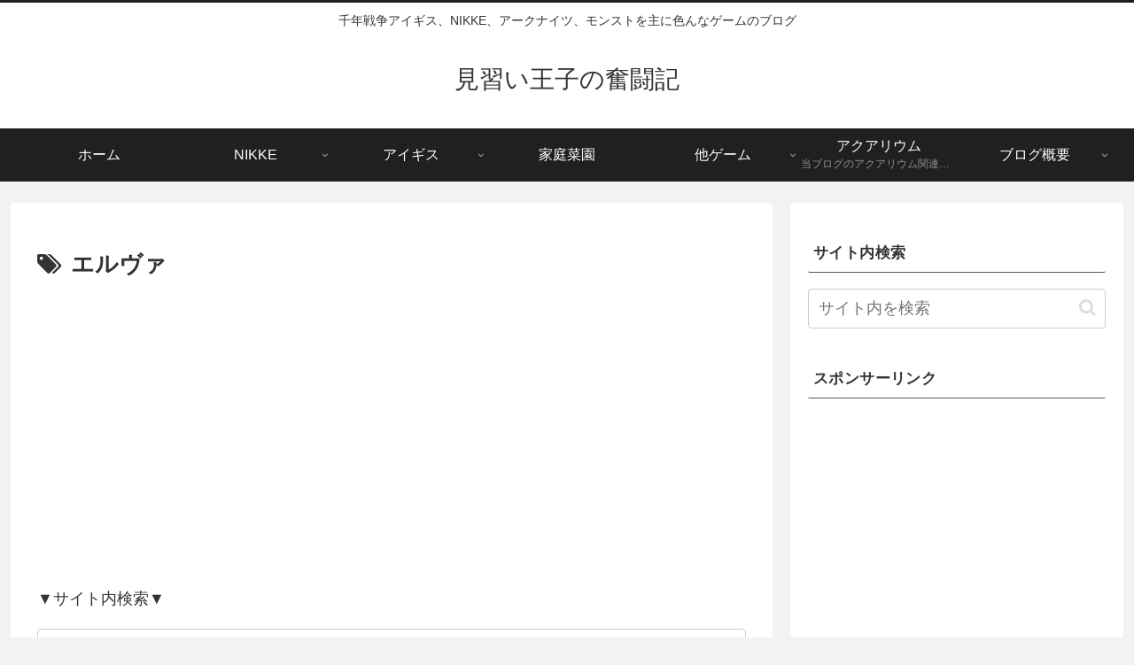

--- FILE ---
content_type: text/html; charset=utf-8
request_url: https://www.google.com/recaptcha/api2/aframe
body_size: 268
content:
<!DOCTYPE HTML><html><head><meta http-equiv="content-type" content="text/html; charset=UTF-8"></head><body><script nonce="jPf9nyhMAJWKdfVPGa3aEQ">/** Anti-fraud and anti-abuse applications only. See google.com/recaptcha */ try{var clients={'sodar':'https://pagead2.googlesyndication.com/pagead/sodar?'};window.addEventListener("message",function(a){try{if(a.source===window.parent){var b=JSON.parse(a.data);var c=clients[b['id']];if(c){var d=document.createElement('img');d.src=c+b['params']+'&rc='+(localStorage.getItem("rc::a")?sessionStorage.getItem("rc::b"):"");window.document.body.appendChild(d);sessionStorage.setItem("rc::e",parseInt(sessionStorage.getItem("rc::e")||0)+1);localStorage.setItem("rc::h",'1769773313266');}}}catch(b){}});window.parent.postMessage("_grecaptcha_ready", "*");}catch(b){}</script></body></html>